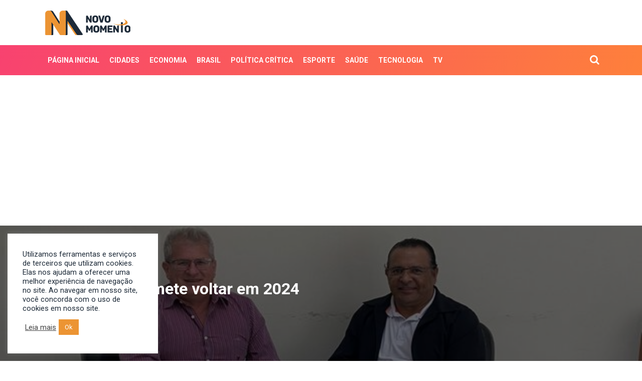

--- FILE ---
content_type: text/html; charset=utf-8
request_url: https://www.google.com/recaptcha/api2/aframe
body_size: 268
content:
<!DOCTYPE HTML><html><head><meta http-equiv="content-type" content="text/html; charset=UTF-8"></head><body><script nonce="jeyKe7GqsWG_rVzDjXL4Cw">/** Anti-fraud and anti-abuse applications only. See google.com/recaptcha */ try{var clients={'sodar':'https://pagead2.googlesyndication.com/pagead/sodar?'};window.addEventListener("message",function(a){try{if(a.source===window.parent){var b=JSON.parse(a.data);var c=clients[b['id']];if(c){var d=document.createElement('img');d.src=c+b['params']+'&rc='+(localStorage.getItem("rc::a")?sessionStorage.getItem("rc::b"):"");window.document.body.appendChild(d);sessionStorage.setItem("rc::e",parseInt(sessionStorage.getItem("rc::e")||0)+1);localStorage.setItem("rc::h",'1768818337898');}}}catch(b){}});window.parent.postMessage("_grecaptcha_ready", "*");}catch(b){}</script></body></html>